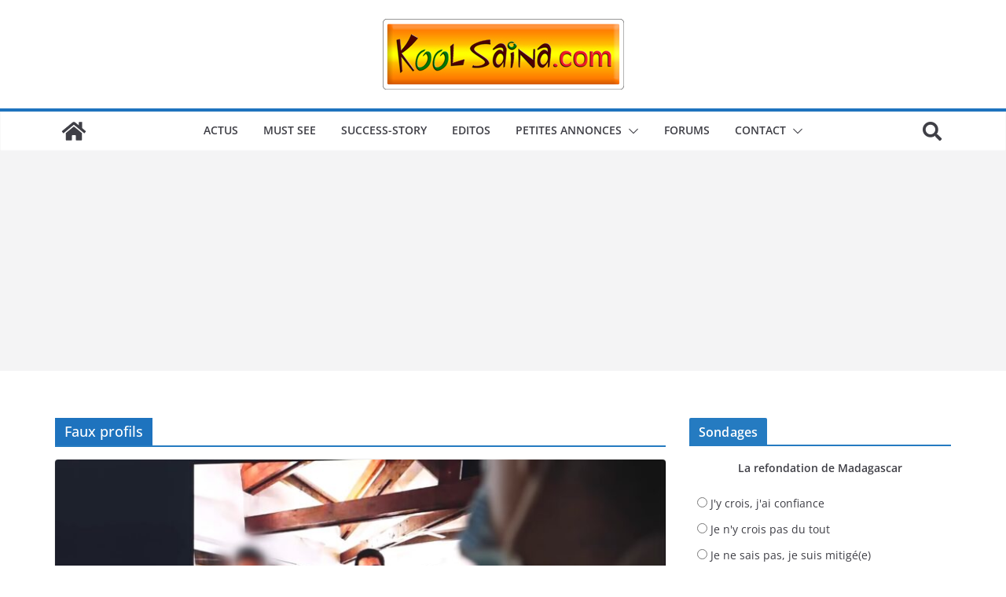

--- FILE ---
content_type: text/html; charset=utf-8
request_url: https://www.google.com/recaptcha/api2/aframe
body_size: 259
content:
<!DOCTYPE HTML><html><head><meta http-equiv="content-type" content="text/html; charset=UTF-8"></head><body><script nonce="LNqYTtYS3rRIXA5S-1GF4Q">/** Anti-fraud and anti-abuse applications only. See google.com/recaptcha */ try{var clients={'sodar':'https://pagead2.googlesyndication.com/pagead/sodar?'};window.addEventListener("message",function(a){try{if(a.source===window.parent){var b=JSON.parse(a.data);var c=clients[b['id']];if(c){var d=document.createElement('img');d.src=c+b['params']+'&rc='+(localStorage.getItem("rc::a")?sessionStorage.getItem("rc::b"):"");window.document.body.appendChild(d);sessionStorage.setItem("rc::e",parseInt(sessionStorage.getItem("rc::e")||0)+1);localStorage.setItem("rc::h",'1768807848825');}}}catch(b){}});window.parent.postMessage("_grecaptcha_ready", "*");}catch(b){}</script></body></html>

--- FILE ---
content_type: application/javascript; charset=utf-8
request_url: https://fundingchoicesmessages.google.com/f/AGSKWxVHLImkcX3TbpwrlPtnsVhTBAwZO0Nkf9FigFi3F5Qd-Dm2Da7amvCILVXhIKqpICGZgEGFSAHmUSJ12KX3fhUkW6Hi4i1n7nVXxCY6M3jza7-3O_hI0eWdfO3gdFEeG6GtxHXOGNkvovInhheU6T3zHQW-gtfUgWSO5aSv6a7IyNZBeQHZ1Tx8gTfo/_.com/peels/_ad_side./ad_medium_/redirect_awe./728x15.
body_size: -1292
content:
window['25c0fdcf-bb2b-4d74-8215-89a5a93e366d'] = true;